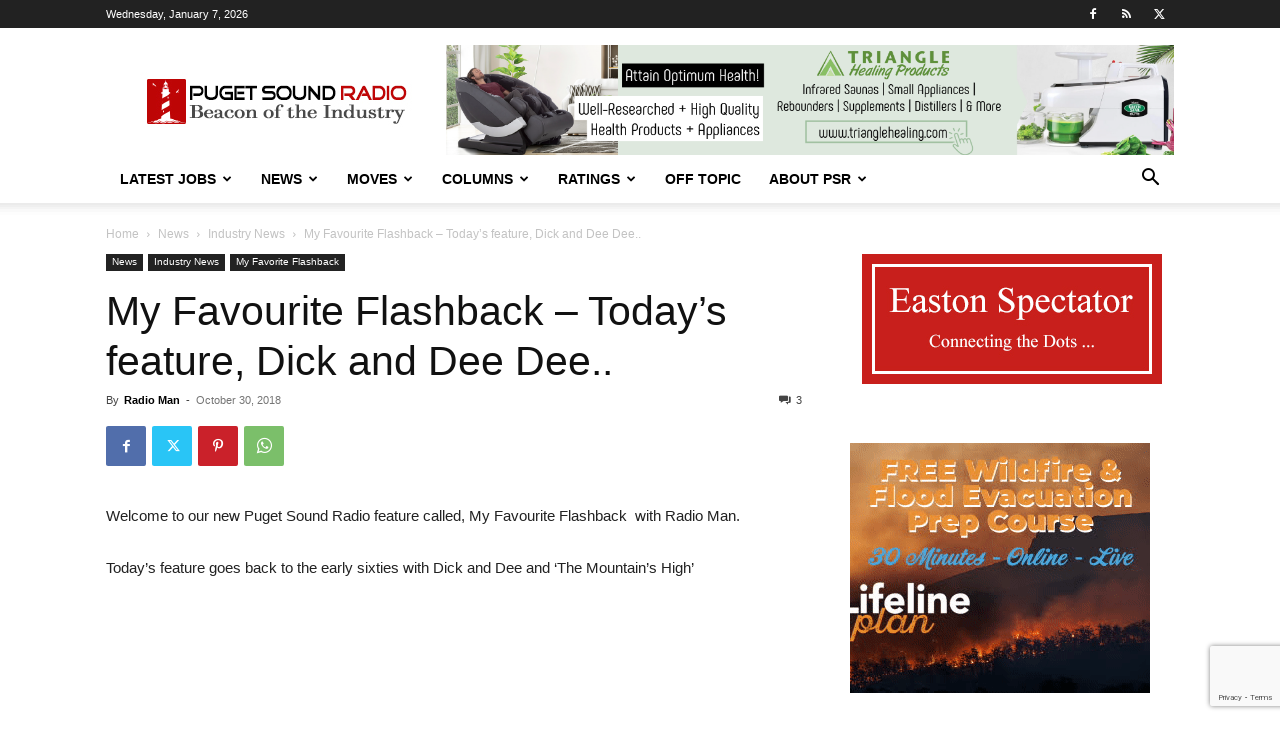

--- FILE ---
content_type: text/html; charset=utf-8
request_url: https://www.google.com/recaptcha/api2/anchor?ar=1&k=6LfX-jIcAAAAAA-VHdpi36fDS1QPYthhGDpW00lo&co=aHR0cHM6Ly93d3cucHVnZXRzb3VuZHJhZGlvLmNvbTo0NDM.&hl=en&v=7gg7H51Q-naNfhmCP3_R47ho&size=invisible&anchor-ms=20000&execute-ms=30000&cb=yesu3bv5b0c
body_size: 48137
content:
<!DOCTYPE HTML><html dir="ltr" lang="en"><head><meta http-equiv="Content-Type" content="text/html; charset=UTF-8">
<meta http-equiv="X-UA-Compatible" content="IE=edge">
<title>reCAPTCHA</title>
<style type="text/css">
/* cyrillic-ext */
@font-face {
  font-family: 'Roboto';
  font-style: normal;
  font-weight: 400;
  font-stretch: 100%;
  src: url(//fonts.gstatic.com/s/roboto/v48/KFO7CnqEu92Fr1ME7kSn66aGLdTylUAMa3GUBHMdazTgWw.woff2) format('woff2');
  unicode-range: U+0460-052F, U+1C80-1C8A, U+20B4, U+2DE0-2DFF, U+A640-A69F, U+FE2E-FE2F;
}
/* cyrillic */
@font-face {
  font-family: 'Roboto';
  font-style: normal;
  font-weight: 400;
  font-stretch: 100%;
  src: url(//fonts.gstatic.com/s/roboto/v48/KFO7CnqEu92Fr1ME7kSn66aGLdTylUAMa3iUBHMdazTgWw.woff2) format('woff2');
  unicode-range: U+0301, U+0400-045F, U+0490-0491, U+04B0-04B1, U+2116;
}
/* greek-ext */
@font-face {
  font-family: 'Roboto';
  font-style: normal;
  font-weight: 400;
  font-stretch: 100%;
  src: url(//fonts.gstatic.com/s/roboto/v48/KFO7CnqEu92Fr1ME7kSn66aGLdTylUAMa3CUBHMdazTgWw.woff2) format('woff2');
  unicode-range: U+1F00-1FFF;
}
/* greek */
@font-face {
  font-family: 'Roboto';
  font-style: normal;
  font-weight: 400;
  font-stretch: 100%;
  src: url(//fonts.gstatic.com/s/roboto/v48/KFO7CnqEu92Fr1ME7kSn66aGLdTylUAMa3-UBHMdazTgWw.woff2) format('woff2');
  unicode-range: U+0370-0377, U+037A-037F, U+0384-038A, U+038C, U+038E-03A1, U+03A3-03FF;
}
/* math */
@font-face {
  font-family: 'Roboto';
  font-style: normal;
  font-weight: 400;
  font-stretch: 100%;
  src: url(//fonts.gstatic.com/s/roboto/v48/KFO7CnqEu92Fr1ME7kSn66aGLdTylUAMawCUBHMdazTgWw.woff2) format('woff2');
  unicode-range: U+0302-0303, U+0305, U+0307-0308, U+0310, U+0312, U+0315, U+031A, U+0326-0327, U+032C, U+032F-0330, U+0332-0333, U+0338, U+033A, U+0346, U+034D, U+0391-03A1, U+03A3-03A9, U+03B1-03C9, U+03D1, U+03D5-03D6, U+03F0-03F1, U+03F4-03F5, U+2016-2017, U+2034-2038, U+203C, U+2040, U+2043, U+2047, U+2050, U+2057, U+205F, U+2070-2071, U+2074-208E, U+2090-209C, U+20D0-20DC, U+20E1, U+20E5-20EF, U+2100-2112, U+2114-2115, U+2117-2121, U+2123-214F, U+2190, U+2192, U+2194-21AE, U+21B0-21E5, U+21F1-21F2, U+21F4-2211, U+2213-2214, U+2216-22FF, U+2308-230B, U+2310, U+2319, U+231C-2321, U+2336-237A, U+237C, U+2395, U+239B-23B7, U+23D0, U+23DC-23E1, U+2474-2475, U+25AF, U+25B3, U+25B7, U+25BD, U+25C1, U+25CA, U+25CC, U+25FB, U+266D-266F, U+27C0-27FF, U+2900-2AFF, U+2B0E-2B11, U+2B30-2B4C, U+2BFE, U+3030, U+FF5B, U+FF5D, U+1D400-1D7FF, U+1EE00-1EEFF;
}
/* symbols */
@font-face {
  font-family: 'Roboto';
  font-style: normal;
  font-weight: 400;
  font-stretch: 100%;
  src: url(//fonts.gstatic.com/s/roboto/v48/KFO7CnqEu92Fr1ME7kSn66aGLdTylUAMaxKUBHMdazTgWw.woff2) format('woff2');
  unicode-range: U+0001-000C, U+000E-001F, U+007F-009F, U+20DD-20E0, U+20E2-20E4, U+2150-218F, U+2190, U+2192, U+2194-2199, U+21AF, U+21E6-21F0, U+21F3, U+2218-2219, U+2299, U+22C4-22C6, U+2300-243F, U+2440-244A, U+2460-24FF, U+25A0-27BF, U+2800-28FF, U+2921-2922, U+2981, U+29BF, U+29EB, U+2B00-2BFF, U+4DC0-4DFF, U+FFF9-FFFB, U+10140-1018E, U+10190-1019C, U+101A0, U+101D0-101FD, U+102E0-102FB, U+10E60-10E7E, U+1D2C0-1D2D3, U+1D2E0-1D37F, U+1F000-1F0FF, U+1F100-1F1AD, U+1F1E6-1F1FF, U+1F30D-1F30F, U+1F315, U+1F31C, U+1F31E, U+1F320-1F32C, U+1F336, U+1F378, U+1F37D, U+1F382, U+1F393-1F39F, U+1F3A7-1F3A8, U+1F3AC-1F3AF, U+1F3C2, U+1F3C4-1F3C6, U+1F3CA-1F3CE, U+1F3D4-1F3E0, U+1F3ED, U+1F3F1-1F3F3, U+1F3F5-1F3F7, U+1F408, U+1F415, U+1F41F, U+1F426, U+1F43F, U+1F441-1F442, U+1F444, U+1F446-1F449, U+1F44C-1F44E, U+1F453, U+1F46A, U+1F47D, U+1F4A3, U+1F4B0, U+1F4B3, U+1F4B9, U+1F4BB, U+1F4BF, U+1F4C8-1F4CB, U+1F4D6, U+1F4DA, U+1F4DF, U+1F4E3-1F4E6, U+1F4EA-1F4ED, U+1F4F7, U+1F4F9-1F4FB, U+1F4FD-1F4FE, U+1F503, U+1F507-1F50B, U+1F50D, U+1F512-1F513, U+1F53E-1F54A, U+1F54F-1F5FA, U+1F610, U+1F650-1F67F, U+1F687, U+1F68D, U+1F691, U+1F694, U+1F698, U+1F6AD, U+1F6B2, U+1F6B9-1F6BA, U+1F6BC, U+1F6C6-1F6CF, U+1F6D3-1F6D7, U+1F6E0-1F6EA, U+1F6F0-1F6F3, U+1F6F7-1F6FC, U+1F700-1F7FF, U+1F800-1F80B, U+1F810-1F847, U+1F850-1F859, U+1F860-1F887, U+1F890-1F8AD, U+1F8B0-1F8BB, U+1F8C0-1F8C1, U+1F900-1F90B, U+1F93B, U+1F946, U+1F984, U+1F996, U+1F9E9, U+1FA00-1FA6F, U+1FA70-1FA7C, U+1FA80-1FA89, U+1FA8F-1FAC6, U+1FACE-1FADC, U+1FADF-1FAE9, U+1FAF0-1FAF8, U+1FB00-1FBFF;
}
/* vietnamese */
@font-face {
  font-family: 'Roboto';
  font-style: normal;
  font-weight: 400;
  font-stretch: 100%;
  src: url(//fonts.gstatic.com/s/roboto/v48/KFO7CnqEu92Fr1ME7kSn66aGLdTylUAMa3OUBHMdazTgWw.woff2) format('woff2');
  unicode-range: U+0102-0103, U+0110-0111, U+0128-0129, U+0168-0169, U+01A0-01A1, U+01AF-01B0, U+0300-0301, U+0303-0304, U+0308-0309, U+0323, U+0329, U+1EA0-1EF9, U+20AB;
}
/* latin-ext */
@font-face {
  font-family: 'Roboto';
  font-style: normal;
  font-weight: 400;
  font-stretch: 100%;
  src: url(//fonts.gstatic.com/s/roboto/v48/KFO7CnqEu92Fr1ME7kSn66aGLdTylUAMa3KUBHMdazTgWw.woff2) format('woff2');
  unicode-range: U+0100-02BA, U+02BD-02C5, U+02C7-02CC, U+02CE-02D7, U+02DD-02FF, U+0304, U+0308, U+0329, U+1D00-1DBF, U+1E00-1E9F, U+1EF2-1EFF, U+2020, U+20A0-20AB, U+20AD-20C0, U+2113, U+2C60-2C7F, U+A720-A7FF;
}
/* latin */
@font-face {
  font-family: 'Roboto';
  font-style: normal;
  font-weight: 400;
  font-stretch: 100%;
  src: url(//fonts.gstatic.com/s/roboto/v48/KFO7CnqEu92Fr1ME7kSn66aGLdTylUAMa3yUBHMdazQ.woff2) format('woff2');
  unicode-range: U+0000-00FF, U+0131, U+0152-0153, U+02BB-02BC, U+02C6, U+02DA, U+02DC, U+0304, U+0308, U+0329, U+2000-206F, U+20AC, U+2122, U+2191, U+2193, U+2212, U+2215, U+FEFF, U+FFFD;
}
/* cyrillic-ext */
@font-face {
  font-family: 'Roboto';
  font-style: normal;
  font-weight: 500;
  font-stretch: 100%;
  src: url(//fonts.gstatic.com/s/roboto/v48/KFO7CnqEu92Fr1ME7kSn66aGLdTylUAMa3GUBHMdazTgWw.woff2) format('woff2');
  unicode-range: U+0460-052F, U+1C80-1C8A, U+20B4, U+2DE0-2DFF, U+A640-A69F, U+FE2E-FE2F;
}
/* cyrillic */
@font-face {
  font-family: 'Roboto';
  font-style: normal;
  font-weight: 500;
  font-stretch: 100%;
  src: url(//fonts.gstatic.com/s/roboto/v48/KFO7CnqEu92Fr1ME7kSn66aGLdTylUAMa3iUBHMdazTgWw.woff2) format('woff2');
  unicode-range: U+0301, U+0400-045F, U+0490-0491, U+04B0-04B1, U+2116;
}
/* greek-ext */
@font-face {
  font-family: 'Roboto';
  font-style: normal;
  font-weight: 500;
  font-stretch: 100%;
  src: url(//fonts.gstatic.com/s/roboto/v48/KFO7CnqEu92Fr1ME7kSn66aGLdTylUAMa3CUBHMdazTgWw.woff2) format('woff2');
  unicode-range: U+1F00-1FFF;
}
/* greek */
@font-face {
  font-family: 'Roboto';
  font-style: normal;
  font-weight: 500;
  font-stretch: 100%;
  src: url(//fonts.gstatic.com/s/roboto/v48/KFO7CnqEu92Fr1ME7kSn66aGLdTylUAMa3-UBHMdazTgWw.woff2) format('woff2');
  unicode-range: U+0370-0377, U+037A-037F, U+0384-038A, U+038C, U+038E-03A1, U+03A3-03FF;
}
/* math */
@font-face {
  font-family: 'Roboto';
  font-style: normal;
  font-weight: 500;
  font-stretch: 100%;
  src: url(//fonts.gstatic.com/s/roboto/v48/KFO7CnqEu92Fr1ME7kSn66aGLdTylUAMawCUBHMdazTgWw.woff2) format('woff2');
  unicode-range: U+0302-0303, U+0305, U+0307-0308, U+0310, U+0312, U+0315, U+031A, U+0326-0327, U+032C, U+032F-0330, U+0332-0333, U+0338, U+033A, U+0346, U+034D, U+0391-03A1, U+03A3-03A9, U+03B1-03C9, U+03D1, U+03D5-03D6, U+03F0-03F1, U+03F4-03F5, U+2016-2017, U+2034-2038, U+203C, U+2040, U+2043, U+2047, U+2050, U+2057, U+205F, U+2070-2071, U+2074-208E, U+2090-209C, U+20D0-20DC, U+20E1, U+20E5-20EF, U+2100-2112, U+2114-2115, U+2117-2121, U+2123-214F, U+2190, U+2192, U+2194-21AE, U+21B0-21E5, U+21F1-21F2, U+21F4-2211, U+2213-2214, U+2216-22FF, U+2308-230B, U+2310, U+2319, U+231C-2321, U+2336-237A, U+237C, U+2395, U+239B-23B7, U+23D0, U+23DC-23E1, U+2474-2475, U+25AF, U+25B3, U+25B7, U+25BD, U+25C1, U+25CA, U+25CC, U+25FB, U+266D-266F, U+27C0-27FF, U+2900-2AFF, U+2B0E-2B11, U+2B30-2B4C, U+2BFE, U+3030, U+FF5B, U+FF5D, U+1D400-1D7FF, U+1EE00-1EEFF;
}
/* symbols */
@font-face {
  font-family: 'Roboto';
  font-style: normal;
  font-weight: 500;
  font-stretch: 100%;
  src: url(//fonts.gstatic.com/s/roboto/v48/KFO7CnqEu92Fr1ME7kSn66aGLdTylUAMaxKUBHMdazTgWw.woff2) format('woff2');
  unicode-range: U+0001-000C, U+000E-001F, U+007F-009F, U+20DD-20E0, U+20E2-20E4, U+2150-218F, U+2190, U+2192, U+2194-2199, U+21AF, U+21E6-21F0, U+21F3, U+2218-2219, U+2299, U+22C4-22C6, U+2300-243F, U+2440-244A, U+2460-24FF, U+25A0-27BF, U+2800-28FF, U+2921-2922, U+2981, U+29BF, U+29EB, U+2B00-2BFF, U+4DC0-4DFF, U+FFF9-FFFB, U+10140-1018E, U+10190-1019C, U+101A0, U+101D0-101FD, U+102E0-102FB, U+10E60-10E7E, U+1D2C0-1D2D3, U+1D2E0-1D37F, U+1F000-1F0FF, U+1F100-1F1AD, U+1F1E6-1F1FF, U+1F30D-1F30F, U+1F315, U+1F31C, U+1F31E, U+1F320-1F32C, U+1F336, U+1F378, U+1F37D, U+1F382, U+1F393-1F39F, U+1F3A7-1F3A8, U+1F3AC-1F3AF, U+1F3C2, U+1F3C4-1F3C6, U+1F3CA-1F3CE, U+1F3D4-1F3E0, U+1F3ED, U+1F3F1-1F3F3, U+1F3F5-1F3F7, U+1F408, U+1F415, U+1F41F, U+1F426, U+1F43F, U+1F441-1F442, U+1F444, U+1F446-1F449, U+1F44C-1F44E, U+1F453, U+1F46A, U+1F47D, U+1F4A3, U+1F4B0, U+1F4B3, U+1F4B9, U+1F4BB, U+1F4BF, U+1F4C8-1F4CB, U+1F4D6, U+1F4DA, U+1F4DF, U+1F4E3-1F4E6, U+1F4EA-1F4ED, U+1F4F7, U+1F4F9-1F4FB, U+1F4FD-1F4FE, U+1F503, U+1F507-1F50B, U+1F50D, U+1F512-1F513, U+1F53E-1F54A, U+1F54F-1F5FA, U+1F610, U+1F650-1F67F, U+1F687, U+1F68D, U+1F691, U+1F694, U+1F698, U+1F6AD, U+1F6B2, U+1F6B9-1F6BA, U+1F6BC, U+1F6C6-1F6CF, U+1F6D3-1F6D7, U+1F6E0-1F6EA, U+1F6F0-1F6F3, U+1F6F7-1F6FC, U+1F700-1F7FF, U+1F800-1F80B, U+1F810-1F847, U+1F850-1F859, U+1F860-1F887, U+1F890-1F8AD, U+1F8B0-1F8BB, U+1F8C0-1F8C1, U+1F900-1F90B, U+1F93B, U+1F946, U+1F984, U+1F996, U+1F9E9, U+1FA00-1FA6F, U+1FA70-1FA7C, U+1FA80-1FA89, U+1FA8F-1FAC6, U+1FACE-1FADC, U+1FADF-1FAE9, U+1FAF0-1FAF8, U+1FB00-1FBFF;
}
/* vietnamese */
@font-face {
  font-family: 'Roboto';
  font-style: normal;
  font-weight: 500;
  font-stretch: 100%;
  src: url(//fonts.gstatic.com/s/roboto/v48/KFO7CnqEu92Fr1ME7kSn66aGLdTylUAMa3OUBHMdazTgWw.woff2) format('woff2');
  unicode-range: U+0102-0103, U+0110-0111, U+0128-0129, U+0168-0169, U+01A0-01A1, U+01AF-01B0, U+0300-0301, U+0303-0304, U+0308-0309, U+0323, U+0329, U+1EA0-1EF9, U+20AB;
}
/* latin-ext */
@font-face {
  font-family: 'Roboto';
  font-style: normal;
  font-weight: 500;
  font-stretch: 100%;
  src: url(//fonts.gstatic.com/s/roboto/v48/KFO7CnqEu92Fr1ME7kSn66aGLdTylUAMa3KUBHMdazTgWw.woff2) format('woff2');
  unicode-range: U+0100-02BA, U+02BD-02C5, U+02C7-02CC, U+02CE-02D7, U+02DD-02FF, U+0304, U+0308, U+0329, U+1D00-1DBF, U+1E00-1E9F, U+1EF2-1EFF, U+2020, U+20A0-20AB, U+20AD-20C0, U+2113, U+2C60-2C7F, U+A720-A7FF;
}
/* latin */
@font-face {
  font-family: 'Roboto';
  font-style: normal;
  font-weight: 500;
  font-stretch: 100%;
  src: url(//fonts.gstatic.com/s/roboto/v48/KFO7CnqEu92Fr1ME7kSn66aGLdTylUAMa3yUBHMdazQ.woff2) format('woff2');
  unicode-range: U+0000-00FF, U+0131, U+0152-0153, U+02BB-02BC, U+02C6, U+02DA, U+02DC, U+0304, U+0308, U+0329, U+2000-206F, U+20AC, U+2122, U+2191, U+2193, U+2212, U+2215, U+FEFF, U+FFFD;
}
/* cyrillic-ext */
@font-face {
  font-family: 'Roboto';
  font-style: normal;
  font-weight: 900;
  font-stretch: 100%;
  src: url(//fonts.gstatic.com/s/roboto/v48/KFO7CnqEu92Fr1ME7kSn66aGLdTylUAMa3GUBHMdazTgWw.woff2) format('woff2');
  unicode-range: U+0460-052F, U+1C80-1C8A, U+20B4, U+2DE0-2DFF, U+A640-A69F, U+FE2E-FE2F;
}
/* cyrillic */
@font-face {
  font-family: 'Roboto';
  font-style: normal;
  font-weight: 900;
  font-stretch: 100%;
  src: url(//fonts.gstatic.com/s/roboto/v48/KFO7CnqEu92Fr1ME7kSn66aGLdTylUAMa3iUBHMdazTgWw.woff2) format('woff2');
  unicode-range: U+0301, U+0400-045F, U+0490-0491, U+04B0-04B1, U+2116;
}
/* greek-ext */
@font-face {
  font-family: 'Roboto';
  font-style: normal;
  font-weight: 900;
  font-stretch: 100%;
  src: url(//fonts.gstatic.com/s/roboto/v48/KFO7CnqEu92Fr1ME7kSn66aGLdTylUAMa3CUBHMdazTgWw.woff2) format('woff2');
  unicode-range: U+1F00-1FFF;
}
/* greek */
@font-face {
  font-family: 'Roboto';
  font-style: normal;
  font-weight: 900;
  font-stretch: 100%;
  src: url(//fonts.gstatic.com/s/roboto/v48/KFO7CnqEu92Fr1ME7kSn66aGLdTylUAMa3-UBHMdazTgWw.woff2) format('woff2');
  unicode-range: U+0370-0377, U+037A-037F, U+0384-038A, U+038C, U+038E-03A1, U+03A3-03FF;
}
/* math */
@font-face {
  font-family: 'Roboto';
  font-style: normal;
  font-weight: 900;
  font-stretch: 100%;
  src: url(//fonts.gstatic.com/s/roboto/v48/KFO7CnqEu92Fr1ME7kSn66aGLdTylUAMawCUBHMdazTgWw.woff2) format('woff2');
  unicode-range: U+0302-0303, U+0305, U+0307-0308, U+0310, U+0312, U+0315, U+031A, U+0326-0327, U+032C, U+032F-0330, U+0332-0333, U+0338, U+033A, U+0346, U+034D, U+0391-03A1, U+03A3-03A9, U+03B1-03C9, U+03D1, U+03D5-03D6, U+03F0-03F1, U+03F4-03F5, U+2016-2017, U+2034-2038, U+203C, U+2040, U+2043, U+2047, U+2050, U+2057, U+205F, U+2070-2071, U+2074-208E, U+2090-209C, U+20D0-20DC, U+20E1, U+20E5-20EF, U+2100-2112, U+2114-2115, U+2117-2121, U+2123-214F, U+2190, U+2192, U+2194-21AE, U+21B0-21E5, U+21F1-21F2, U+21F4-2211, U+2213-2214, U+2216-22FF, U+2308-230B, U+2310, U+2319, U+231C-2321, U+2336-237A, U+237C, U+2395, U+239B-23B7, U+23D0, U+23DC-23E1, U+2474-2475, U+25AF, U+25B3, U+25B7, U+25BD, U+25C1, U+25CA, U+25CC, U+25FB, U+266D-266F, U+27C0-27FF, U+2900-2AFF, U+2B0E-2B11, U+2B30-2B4C, U+2BFE, U+3030, U+FF5B, U+FF5D, U+1D400-1D7FF, U+1EE00-1EEFF;
}
/* symbols */
@font-face {
  font-family: 'Roboto';
  font-style: normal;
  font-weight: 900;
  font-stretch: 100%;
  src: url(//fonts.gstatic.com/s/roboto/v48/KFO7CnqEu92Fr1ME7kSn66aGLdTylUAMaxKUBHMdazTgWw.woff2) format('woff2');
  unicode-range: U+0001-000C, U+000E-001F, U+007F-009F, U+20DD-20E0, U+20E2-20E4, U+2150-218F, U+2190, U+2192, U+2194-2199, U+21AF, U+21E6-21F0, U+21F3, U+2218-2219, U+2299, U+22C4-22C6, U+2300-243F, U+2440-244A, U+2460-24FF, U+25A0-27BF, U+2800-28FF, U+2921-2922, U+2981, U+29BF, U+29EB, U+2B00-2BFF, U+4DC0-4DFF, U+FFF9-FFFB, U+10140-1018E, U+10190-1019C, U+101A0, U+101D0-101FD, U+102E0-102FB, U+10E60-10E7E, U+1D2C0-1D2D3, U+1D2E0-1D37F, U+1F000-1F0FF, U+1F100-1F1AD, U+1F1E6-1F1FF, U+1F30D-1F30F, U+1F315, U+1F31C, U+1F31E, U+1F320-1F32C, U+1F336, U+1F378, U+1F37D, U+1F382, U+1F393-1F39F, U+1F3A7-1F3A8, U+1F3AC-1F3AF, U+1F3C2, U+1F3C4-1F3C6, U+1F3CA-1F3CE, U+1F3D4-1F3E0, U+1F3ED, U+1F3F1-1F3F3, U+1F3F5-1F3F7, U+1F408, U+1F415, U+1F41F, U+1F426, U+1F43F, U+1F441-1F442, U+1F444, U+1F446-1F449, U+1F44C-1F44E, U+1F453, U+1F46A, U+1F47D, U+1F4A3, U+1F4B0, U+1F4B3, U+1F4B9, U+1F4BB, U+1F4BF, U+1F4C8-1F4CB, U+1F4D6, U+1F4DA, U+1F4DF, U+1F4E3-1F4E6, U+1F4EA-1F4ED, U+1F4F7, U+1F4F9-1F4FB, U+1F4FD-1F4FE, U+1F503, U+1F507-1F50B, U+1F50D, U+1F512-1F513, U+1F53E-1F54A, U+1F54F-1F5FA, U+1F610, U+1F650-1F67F, U+1F687, U+1F68D, U+1F691, U+1F694, U+1F698, U+1F6AD, U+1F6B2, U+1F6B9-1F6BA, U+1F6BC, U+1F6C6-1F6CF, U+1F6D3-1F6D7, U+1F6E0-1F6EA, U+1F6F0-1F6F3, U+1F6F7-1F6FC, U+1F700-1F7FF, U+1F800-1F80B, U+1F810-1F847, U+1F850-1F859, U+1F860-1F887, U+1F890-1F8AD, U+1F8B0-1F8BB, U+1F8C0-1F8C1, U+1F900-1F90B, U+1F93B, U+1F946, U+1F984, U+1F996, U+1F9E9, U+1FA00-1FA6F, U+1FA70-1FA7C, U+1FA80-1FA89, U+1FA8F-1FAC6, U+1FACE-1FADC, U+1FADF-1FAE9, U+1FAF0-1FAF8, U+1FB00-1FBFF;
}
/* vietnamese */
@font-face {
  font-family: 'Roboto';
  font-style: normal;
  font-weight: 900;
  font-stretch: 100%;
  src: url(//fonts.gstatic.com/s/roboto/v48/KFO7CnqEu92Fr1ME7kSn66aGLdTylUAMa3OUBHMdazTgWw.woff2) format('woff2');
  unicode-range: U+0102-0103, U+0110-0111, U+0128-0129, U+0168-0169, U+01A0-01A1, U+01AF-01B0, U+0300-0301, U+0303-0304, U+0308-0309, U+0323, U+0329, U+1EA0-1EF9, U+20AB;
}
/* latin-ext */
@font-face {
  font-family: 'Roboto';
  font-style: normal;
  font-weight: 900;
  font-stretch: 100%;
  src: url(//fonts.gstatic.com/s/roboto/v48/KFO7CnqEu92Fr1ME7kSn66aGLdTylUAMa3KUBHMdazTgWw.woff2) format('woff2');
  unicode-range: U+0100-02BA, U+02BD-02C5, U+02C7-02CC, U+02CE-02D7, U+02DD-02FF, U+0304, U+0308, U+0329, U+1D00-1DBF, U+1E00-1E9F, U+1EF2-1EFF, U+2020, U+20A0-20AB, U+20AD-20C0, U+2113, U+2C60-2C7F, U+A720-A7FF;
}
/* latin */
@font-face {
  font-family: 'Roboto';
  font-style: normal;
  font-weight: 900;
  font-stretch: 100%;
  src: url(//fonts.gstatic.com/s/roboto/v48/KFO7CnqEu92Fr1ME7kSn66aGLdTylUAMa3yUBHMdazQ.woff2) format('woff2');
  unicode-range: U+0000-00FF, U+0131, U+0152-0153, U+02BB-02BC, U+02C6, U+02DA, U+02DC, U+0304, U+0308, U+0329, U+2000-206F, U+20AC, U+2122, U+2191, U+2193, U+2212, U+2215, U+FEFF, U+FFFD;
}

</style>
<link rel="stylesheet" type="text/css" href="https://www.gstatic.com/recaptcha/releases/7gg7H51Q-naNfhmCP3_R47ho/styles__ltr.css">
<script nonce="m2ZEQ5PIBqSkl53R4Ggjaw" type="text/javascript">window['__recaptcha_api'] = 'https://www.google.com/recaptcha/api2/';</script>
<script type="text/javascript" src="https://www.gstatic.com/recaptcha/releases/7gg7H51Q-naNfhmCP3_R47ho/recaptcha__en.js" nonce="m2ZEQ5PIBqSkl53R4Ggjaw">
      
    </script></head>
<body><div id="rc-anchor-alert" class="rc-anchor-alert"></div>
<input type="hidden" id="recaptcha-token" value="[base64]">
<script type="text/javascript" nonce="m2ZEQ5PIBqSkl53R4Ggjaw">
      recaptcha.anchor.Main.init("[\x22ainput\x22,[\x22bgdata\x22,\x22\x22,\[base64]/[base64]/[base64]/[base64]/[base64]/[base64]/[base64]/[base64]/[base64]/[base64]\\u003d\x22,\[base64]\\u003d\\u003d\x22,\x22fl5tEwxoGUcxw4PChy8Ew4TDj2/DocOGwp8Sw6vCn24fLwfDuE8eB1PDiBEfw4oPNhnCpcOdwr/CjyxYw451w6DDl8K9wpPCt3HCl8OywroPwprCpcO9aMKiKg0Aw7gLBcKzd8K/Xi57SsKkwp/Cjy3DmlpZw6BRI8K2w63Dn8OSw4V5WMOnw7HCuULCnn0+Q2Qiw7FnAlPCvsK9w7F0GChIdWEdwpt6w7YAAcKIDC9VwowCw7tiZCrDvMOxwpRvw4TDjmNeXsOraEd/SsOdw4XDvsOuBsKdGcOzZMKaw60bM1xOwoJsG3HCnRbCl8Khw64AwrcqwqseC07CpsKbTRYzwq/[base64]/CvWnDusOKw6kZLjPDmMKxwqs6WjnDqcOKGsOEcsO/[base64]/ChlRPYsKNwqLCpcOjERFgCMOsw4xiwp3CnsKqBV7Cu3jCgMKgw6FWw7LDn8KJYMKHIQ/DlsOGDEPCssOLwq/[base64]/woDDisObw5EXKUXDtsODP8O5MMKJI0wiYRoPIMODw7wxGw7ClsKde8KpTcKawpvCvMOwwoR9K8KiFsKRPSscTMK8asKsLsKUw54/[base64]/Dtwk9JcOxwrbDmVLDrS1VOH/CvcOVP8Oow77DrmjChXZUwpg7wpvCtm7DngnClcOeTcO1wrYxLADCscOsD8KhQsKrXsKYfMOlFcKZw4XCqQRuw69VI2l6w5QMwpcUbQYXJsKQcMOwwpbDtsOvNXrDqGtQQCHDmTTCq2fCp8KiTMKbVVvDs1teScK1wo/DhsObw5IvTH1NwoYBPQ7ChmtPwrd+w7I6woTCn2bDmsO7wofDl1HDiy1CwpTDqsKaesKqOGjDuMKjw4xjwrHCu0w5SsKCMcKywo06w5I6wqYXL8KhTx8/[base64]/[base64]/wrzDmmBzwo1twqrDrC/CnRoaVBZFw7xOMMKHwpTCq8O9wozDgsKUw6k1wqhaw4p8w60Vw4/CqkbCj8K8EMKcX3ZZTcKmwqthYcOkcSYDcsKRaQXChE8TwqVmE8KlCEjDoi/[base64]/Dqj0SK8KowpzCsU3CuBAhw6Mywq/ChWHCvAXDl3bCssKMBMORw5NNV8O6HAvDo8Oiw5zDolMxMsOTwqHDunzCi3VhN8KBdVnDgMKOaR/CrDHDtcKwOsOMwpFXIQ3CtRLCpBVZw6TDtV/CksOOw7MLNx5CXkZoLxkRHMOfw5UrUWrDj8Otw7fDscOXwqjDsEnDo8Knw4XDtcOQw5Umf3nDp0Utw6fDusOIBsOOw4DDjAfDm3wDw41Swrp2V8K+wqzCmcOdFjNRemHDiBx5wp/DhMKKw4B9UUHDgGkiw7wqGMO6wqTCmTdCw5hxR8KTwq8FwoB3TC1Qw5YUEwMNLxfCj8ONw7Bqw5XCmh5mW8KvPMKEw6R7Kh3Dnhoew5F2PsOtwpMNEmTDicOdwr0nbG0TwpvCsVARJ0wdwrJKUMKpS8O+H1BwH8OoBwjDon/DuTE1IAxXe8Oow6fCp2d1w7piJmUzwoRlchzCh0/[base64]/CuMOMCEfCklvDscKqeMKlw7V+wr/CkcOnwqJew4Z/Uh8rw63CvsO+CcOGw4N1wpDDtUPCkRnClsOrw6jDr8OwXMKYwpoaw6rCt8OywqxowpHDugrDrArCqEo9wqvDhEDCsyRgfMK1QsOXw51Sw4/[base64]/DjRQIWcOlc8KwRwd1UmbDgD3CrMKPw4LDoC9Jw5zDi8O2KcOaMsOUdcKBwrnCqUzDvcOow6xLw4lKwpfCkCfDvQ5pNMKzw7HCr8OUw5YefMO0w7vCrMOQFEjDjTnCq3/DhHctK2zDgcOHw5J3BD/[base64]/w6DCtWHDmU7DqRHDoMOAaw7CtV8rNFx1w4dkw5LCiMOYfggHw6E4dAoZSVcNMTbDu8K4wpvDqFLDpGFAbkxPwqrCsHLDj13Dn8OkIVLCqcKvWhvCucKSCz0ZUyl3BnJfO0/CoThUwrFawo4BHsO+ecKxwpXDlzRRPcKeYkTCsMO0wrfCo8Kow5HDl8O6wo7DkAzDvcO6FMKzwpUXw7bCu2zDiALDvlEYwodmYMOmDlrCnsKpw4BhRsK+FGjDrwo+w5PCtcOCQcKJwqxxCMOGwoVCcsOqw6o5B8KlOMO+RgxswovDrgLCq8OSIsKPw6/CpMO2wqhHw4TCqUrCuMO1w6zCtmHDv8Oswo9Bw4fDlDIFw6M6IlLDs8OcwoXCjDJCXcOuHcKZNCQnOGzDi8OGw5LCq8K6w69lw4vDlMKJVXwKw7/Ch2zCvcOdw6kuHMO9wpLDvMKIdh3CssKHFlDCqz96wpfDmHJZw5pWwq1xw4k6w7fCnMOSRsOuwrJUVxA8R8Odw4JJwpcxejxbMw3DiXHCiWFywp/[base64]/YQ0swqR8wqkOw7LCkgpCw6rCtMK+wqoYHcOFwpvDrhonwrRnTF/CoG4Bw5BqLBMFWRvCvCpvGW9Hw6sRw6tvw5HDnMO8w5HDlkPDmGYxw4zDsFcTRkTDh8ONeQAAw7B7RCzCmcO4wpXDuXrDl8KAwrV/[base64]/[base64]/woTDtH/Dv8KjLMOWd8OhTsKeHDvDpRwSG8KfN8ObwrjDiBcqLsO4w6NjOgDCr8OowqXDnMOsEGdGwqzCkXrDuDM+w7Aqw7FawpnCoDU4w6I+wqJXw5jCgMOXwohTNlF/BFtxWFTDpzvCtsKFw7M4w4NlVsKbwpFfXmNAw7EIwo/CgsKkwro1LTjDvsOtB8OZfsO/[base64]/Dv3gHw5vDuCrClgXCj8KDw48oMS0Ow5F4NcK+U8Ksw4HCpELCtT3CgxHDs8Kvw4zDtcKfJcOmD8Ogwrl2wo8lP0BlXcKbKcOhwp02Q3B5bU4lPsO2BjMlQBTDh8Kww54QwpwdVjXCvcOvJ8O7KMKpwr/Ct8KoEi9ww7XCtAlOwpRBEcKddcKtwoHChkTCscOmf8KFwoxGay/DvMOHw4BDw4Adw5jCsMO+YcKRdAt/TMO6w6nCkMK5woIPesOKwrrClMO0T05NNsKSw61HwpYbRcOdw54pw4k8f8OLw4ADwopBCsOmwqMVw5nDinPDqETCqcOywrBDwrvDly3DtVRqScKVw7BzwqbCg8K6w4XDn2HDpsKnw5pQHznCnsOdw7rCp1/DtcO8wq/CgT3CsMKzYMOCQjEtCWHCjBDCi8OFKMKkKsKxPXxRcntqwpsuwqbCrcORCcK0UMKAw4siehhKwpoCEj/Dijd8al3CiDzCi8K7wr7DjsO6w5tVE2/Dl8KCw4HDnX0FwoUHAsKmw5vDuBfClg1lFcO9w7opG3AKF8KrKcKDPW3DnhXCjEUKwonCkSMjw4fDj10tw5vDikk/bx5qFUbCrMOHBzsuLcKRQCpdwpN4L3E+bAsiMyQgwrTDq8K3wqzCsnTDkj1rwrUdwo/CtWzCtMOEw6c7KgU6HMOuwpnDqX9twoLClcKFS1/DmcOZAMKIwrMOwqrDrHkidDYoe0jCr1tmLsOlwpcBw4ZFwphOwoDDrsOHwoJUB08IMcKRw5RpX8K9ccONLCHDp0kowpfCmR3DpsOqT3PDlcK/wprCjnQBwpHDg8KzWsOywq/Dml4IJiXCucKJw6rCkcKfFAhRbzonTcKaw6vCpMKcw5TDgFzDrCPCmcK/[base64]/dk1/wr7DmMOTBcK4w6XDoWRmWzHDnHAIwpczw5PCoX4dSTxqw5vCmSYcc3QeD8O+G8OYw5c5wpPDnwjDo319w7HDnz4zw6DCrjowGMO/woRaw6nDo8OAw53CrcKNLsOrw4jDkiQgw59Mw4s8DcKHOsKywrUbbsOtwq8XwpQVRsOvw5oIAi3Dj8O+woE9w7oSZcK8B8O4wr/ClcO+ZQl5fg/CkRjCuwbDucKzHMOJw4rCtsO4NB9ZLRbCkQATKDZkNMKzw5Y1wpcdYEUlEsOiwqkDX8OywrF2GsOqw4cUw5LCjDvCpjlQCcO+wovCvMK4w4XDhsOiw7/DnMKdw53CgsKqw7VJw4plM8OobMKIw6hpw6LCviFQJ1E7AMOWL2VdTcKNAyDDiB5NeFUKwqHCr8Omw6LCnsO7asK5QsK5S1hkw6d+w7TCqVE+JcKie0XDmlrCksK1H0jChMKQIsO/TBtLHMOtJcO3GkLDljFPwpgfwq8basOMw4jCp8Kdwq7Cu8Opw7oEw7FKw7PCg2zCvcO4wprCgDPCoMOswrEqKsKuMR/[base64]/DrMKkw6gbwqvDuQzCnMKSIsKpdXbClcKGUsKowrTCvhnCl8O4RcKcZkHCiWPDiMOcdnDDhwfCosK/bcKfEVEhXFBsDFfClsOXw44pwqt5HQhrw6DCssKxw4bDscKAw5rCjDY4GsO/PwvDvBdFw53CscOCUMOPwpvDnhTCi8KhwqV/A8KZwqjDqsOBRQwUL8Kkw47CsmUoel5nwo3DjcK4w7U6RzfCv8Kdw6/Di8K2wovCoGwdw5s3wq3DuBLCrcK7eipSeXRfw7tsR8Kdw61wYF7DpcK8wr3DsGF4B8KKCsOcwqY8w5x4HsKoF13DtSkQfcOFw4dQwooWTXxkwr0rb1PDsgrDssK0w6BnH8KPT0HDhMOMw4PCjCDCqsOsw7rCg8OwS8OTCGXCiMKdw5/[base64]/RsKyw6YcARPDih4eKcOfITfCh8Kfw6JwwpVkw5QCwoPCiMK1w7XChwvChHccGsOCRCVEfXPCp0VSwqDCnRHCjMOOEQA0w5M9B05ew4DCvMOvIEnCim4hSMOccMKXFMOxc8OywpduwqDCrz5PG03DkGbDmCfCn39EZMO/w6x+UcKMOGxVw4nDgsOlHVVXX8OxJ8KnwpTCknzCuigDaU0iwqTDhlLDt2/Cnmh/CkZ+w4HCoxLDqcOkw54+wopAX2Nyw4E8C1BXMcOOwo8Yw7ERw7F9wqnDpMKZw7TDsx/Cri/Dr8OVbH9+HU/ChMO5w7zClmDDnnBiahLCjMKoV8KuwrF7UMKjwq/DncK5FMK7YsOzwqwmw45gwqFAwovCkQ/Cj1g6HsKTw4Faw6kIDHobwoIvw6/DusKzw53Dq39gbsKkw6DCqkljwrbDs8ORf8OSQj/CiQnDi2HCgsKIU03DlMOad8O5w6xoSxAcRgzDvcOvVCvDsmcUPjl0dEjCtTTDlsOyPsOXPsOVC0DDvCnCrQTDrVBhwoMuRMOrGMOWwrPDj2QVTSrCpsKuKQlIw6Zqwr0bw7snWQ0uwrF5a1TCoRnCtkJQwp7CosKOwoNMw6TDrcO/[base64]/DgMKJwrnCocKWH8OHUMKCO3XDry7CtcOIw4bDrsKWZCzCmMO0TMKbwobDizLDs8O/[base64]/CugzDrQp/RMOvwowMw4hmw5jCgcOZw7/Cl1RUXA7DrcOuZGhQXMKnw6kdM0vCjsKFwpDCqhlHw4VveV0nwqZdw4zChcKtw6pfwpXCj8OywrRDwqUUw5dsAGnDkRJeHh5iw406B1RXHsKTwp/DkhRrRH05wqDDrMKcKkUOQEI/wpjDtMKvw4zCq8OxwoAGwqHDj8OqwrN0f8KIwpvDhsKqwq3Cgn5lw5vCvMKiSMOjFcK2w7HDl8O7b8OCXDA3Ri/DiTQBw60CwqTDrU/DuhfClMOWw5bDjDXDssO1RiDCqQ5owqt8PcOACAfCu37Cpih5BcOeVxrDqggzw6zCsV9Jw7rCiw3Cp15JwoNRax0mwoZGwoNHWTLDgG5/d8Ozw7YRw6HCocKCX8OPOMKCwpnDpMOOBjNgw7bDtcO3w5Uyw5HDsGXCkcKvw798wr5+w4LDosO5w7sXXD/[base64]/PsKlc17Co2zDlFArKWXDjsODwqU/UyvCtVLCjDLDlcO3BMK+ZcOMwpglHcKzYsOQw496wrLDpDBSwpNYE8O2wpbDssOmZcORJsOLRh7DvMK2SsOmw5N4w7RTI3knXMKcwrbCiWvDn1nDl0/DssO4wph8wrB4w57CkGVSJAcIw6FtUCXCtQIfVhzCuhfCrmxmBhkAIWrCu8OkBMOfcsOBw4fCsGPDnMKRPMKZw6VhZMKmHX/CkMKIA0lZacOLIEHDgsOCfSPDlMKgw6nDqMKgGsO6EcOYchtMRy7CjMKyZT/Dn8K/wrrCpMOxXj/CuiIbF8K9OkLCuMOxw5UvLMOPwrBsFcKHLsK8w6nDosKbwq7CsMOdw79Xa8KfwqE9LSIZwpnCqsKFEjlrTyBmwqM6wrxKX8KGacKYw4xhAcKwwqwUw7Amw5XCpGIdw6t/w6M+F084wqzChXFKdcOfw71tw4QWw5sJaMObw47Do8Kvw4dvI8OKKUHDphPDtMOFw53DlwzCrhLDkcKlw5LCkxPCuAnDpg3Di8K/wqbChsKePMKvw7EyYsOdYMK6RMOdJMKew7Adw6QAw6nDkcK/woYlP8Krw7vDmBlVZsOPw5d+wosPw79aw6lIbMKoDMO5KcOvMB4KQBxaVizDsUDDt8KEBsKHwoNwdSQZOsOdwqnDkBzDsWBjPMO4w63CscOVw7TDmcKlDMK/w4vDsQPDp8K7wrDCunsJHcOFwolqwq4zwrxvwoc4wpxOwq5sLWRlKcKuRsKTw65WOsKawqbDrcK5w7DDu8K6FsKJJAfDvsKDXDJGHsO4Z2TDjMKseMOJMCB8BsOkLFcyworDjhcmcMKjw54gw57Cr8KVwrrCk8K4w5/CrD3CiEHCi8KZPTU/b2o5w5XCuRHDjwXCi3TCt8KVw5BLw5wVw7hzXktYeEbDqmcQwrckw6p5w7XDoiHDtgDDssK4Enpcw5jDm8Ocw6vColTCsMKedsOyw5MCwpMYWCpQVMKtw6DDtcKswoHCo8KCJMOdRj/CvDRgwqTCk8OKNcKAwpFFwpt2NsONw4BSH37CosOUwoxZHMKVSGPCtsOdUAoVWUAvaD/Csk5/EGLCqsKHNGYoQcOJb8Oxw43CikPCqcOVw4MKw7DCoz7Cm8KZLTfChcO4RcK0JybDjCLChxJEwqZUwol+wp/CpjvDt8KuZifCvMOLMH3DhwfDkkUCw7LDgA96wqMkw7PCg20RwoQHQMKvBsKGwqbDtStcw4TCgsODW8O7wp5ww7Yrwo/[base64]/DtxvCj2vCmsK8SipecsKQwrPCgsOawrvDpcKiBjpHQF/Dk3HCssKmTW4uJ8KseMOfw6XDhMOUK8K/w6kLQsKBwqJFE8Oww7jDhx5Vw5LDs8K/[base64]/M0DDqsOgTRDDg8Oxwq/CvcOpPWgQSMKnw4kewojCth1QZAcQw6dowpAGBSUPRcODw4Y2WGbCsW7CiQgjwo3DusOUw6k2w4zDpAcVw6bCmMKrOcOrGENmVFYmwq/DrT/[base64]/w44hN8KZwqR3e8Ksw7s8wqFiwrY6w6TCtsOsNMK7w6zCqDI4w7Fvw4UZXVFLw7bDgcOrwqbDnDrDnsOvYsOIwpocLcO4w6ckXWnDlcOfw4LCgQrCqcKHMMKew7DDr23Cs8KIwogIwrHDkDlGYAo2c8OZwohFwozCrcKcS8OgwpXCh8KTwoXCuMOXBR0uMsKwMMK/NygKCnnCgAZ6wr4dcXrDhMO3OsOKTMKbwpRbwqnCmiUCw4fDksK2O8OVNlzDpcK/wrh4c1fClcKtWk9nw7ZVVMOnw7lgw4bDnj3DlDrCiB3DkMOLM8KCwrzDjBDDkcKBwoLDglR/LMK5JsK4w5/DokrDtsK+eMKaw4fDk8K8LEAAwpXCqXrCtjbDl25/e8OVdXlVFsK0w5XCg8KJf0rCiD/DjwzCjcKQw6V4wrVmc8OAw5bCqMOfw60DwqttDsOLCxs7wqUjKXbDi8O2D8OWw7/[base64]/wp7DisOPw7UDw5TDscK7w4jDiT1uMsK3fsOyGX/Dh0wNw5LCgmEow6nCtgRvwpc4w5vCsBnDrFBZB8Kkwrt/LMO6IsKVGMOPwpg8w5rCvRDCq8KaC1ofTCDDsW/DthMxwrojUcOPGz99bcOqw6rCnHh5w71zwrnCuFkQw4PDuG8ZXjHCnMObwqgkRMO+w67DmsOFw7J/L1TDpEtIGDYtFMO4I0dAX3zCgsO4VBtcP1ZFw7HCpMOtwovCgMOJels8P8KVwrQOwpgDw5vDs8KOP1LDlU9oQcOpACXDnMK8OEXDqMOfesOuw7p4wrbChRXCmFTDhAXDiG/ClVrDpMKsIy8tw4Nsw6gwDMKFcsKTOTp2PRzCmh3DkBbDjG7Dm2bDkcKwwr5QwqDDvMKFHlLDqhbCnsKbBQjCrUDDq8Krw6hEJcKiH1ZkwoPCgH/DkSTDo8KpasO4wqjDomM9Q3rCkxDDhGHCvTMPYDvDgcOnwoBVw6TCucKzOTvCvDhSGmHDjMKewrbDtlXDmsO1JwzCicOuAH9Rw6dnw7jDnMKQQWzCrcOVNT1EccK7J0nDuDbDrsOmM1LCthQ8BcOMwrvCvMKjKcOUw7vCmhZ+wpVFwp9SOS/CosOmK8KNwpFdLUl5EyZlJcKwXCVAYSbDvyEKAjlXwrHCmSXCpMKfw5TDrcOqw5EyLC7CkcKbw5EJdzrDlcOaAzJ0woslfWVGacO0w5jDqsKsw7pOw7NxewnCsGV4F8Kqw6xDR8KMw7gdwq5xM8KxwqA1Izg5w7tDZ8Ktw5J8wpLCp8KBAU/ClcKNTz4kw7xgw7hPQDTCk8OVMVbDiiUKGhQUYxYKw5MxTybDi07DvMKND3VxVcKLYcKKwqMoBxHDkk3Dt14tw4g+fV3Dn8OSw4bCujPDlsOfZMOgw7AQEzVNLT7DlT8DwqrDqsOIID/DlcKNCSB5EMOfw7nDiMKCw7/ChRDCr8KdFFHCncK7w5kbwqXCqD/CtcOsD8ODw6YWK3UYwqHClzxNbwPDpBwiajARw6YZw4fDtMOxw4kyMBM9GzcFw5TDrV3CriAeaMKUKS7DrMOkMw3DqgbCsMKfQhR/[base64]/[base64]/CncOLMAtTdMOdw5bCgh7DoMOewqHDhD4XUXrCrMOmw4jCjMO9wrjCmwhnwpbDl8O3wo1ww7Uww5kIG0t+w5/[base64]/[base64]/Dtiw9w6ERFsKbaMOZL8K0wqoaw7nCqA55w64Yw6Mkw7YHwoJwWsKfHXVVwr5uwoRpFg7CpsOsw67CnS8ew7xGUMKgw5HDu8KPWyx+w5TCsFnCqADDncKrNSQQw6rCtmo8wrnCiR1dGhDDisO/wp0LwrnCpsO/[base64]/[base64]/w4jDthgzwpFCw5nDhcKwwqh0wo3DoMKMR8KFA8KmGcKnf2/Cm3tcworDvktnfxLCl8OQS0l9NsKcBsKAw681e1TDncK1AMOocjbDiWLCiMKMw4XCg1lnwp8Aw4BEw4fDiGnCt8KTOz49w6gwwrvDkcK+wobCn8O9wqxSwpLDjMKlw6/DjsKrwqnDhB3CiGJkeTMhwonChcOcw68+U140cj3DgQUwYMK/w4UWw5jDhMOCw4/DiMOkw6wzw5kBAsOZwq4Awo1vOMOowo7CpnrClsO6w7XDlMOBNsKlXcOXwpllE8OWDMKNSSbChMKGw5DCvwbCksK/w5ARwrfCqMOIwqTCuU8pwo/CmMO+R8OQAsO2esO6O8KhwrJcwrfCqcKfw5rDvMOlwoLDpsO7RsK2w68sw7Z0PMKXw49ywpnCjBpcWEg1wqNbw6BhUSV3W8KfwpPCq8KDwqnCtCbDsV8JCMObJMOaSsOPwq7CjsOnDUrDtWV/Zj3CpsO0bMO4C0NYfsK1Ig/CicOvIcKkwqTCgsOWNcKhwqjDgTnDl2zCpRjClsKMw47Ci8K4F1kCIXJMGgnCmcOBw73CnsK3wqfDrsO2bcK3FjFVA29qwrMaYsOJAjHDscKDwqUFw4LClnBBwo/[base64]/[base64]/BRhJPAAVwqgUwqXChsOKJFREc8KxwrUPw4ADRmsnWGrDtcKPFygNahfDm8Ouw4LDmgrCl8O/ekB4CRDDq8OeKwXCjMOxw4DDizXDii0vZsKVw4huw4PDnCw+w7HDmFdrJMO/w5Z9w7t+w618NcKgbcKaHcOoZsK7woQ5wrwww4kjXMO1HcOCIcOnw7vCuMKkwrfDvxh1w4PDvkZoWMOeTMKZZMKuc8OgETpfcMOjw6vCksOJwr3CnsKlY1gMXMKtWXF/wrTDuMK1wrHCkcO/HMKKNVsJUQYxakhdUsKebsK8wq/[base64]/Y8OPUj3CvcKMFTjCsW7DoyNHfcOKbhXDklPCqRbCkHzChEjCqGUVVsK1Z8KywrjDq8KpwqvDgwPDum/Co3PCq8K7woMpLQvDpxLDmQnDrMKiNMOww7dXwpwqUMK/[base64]/Dp8OoLFM8McOJasOpJE8ywqdVwo0Iwo06w681w73ChgjDtcKIIMKUw7Qdw67CsMKiLsKEwrvDjFNPTB3CnRHCj8KjDcKyN8O4JzthwpAaw7DDqnodwofDnDNLQsOrfTXCr8OMH8OAVldLCsOdw6AQw7E1w5zDtQfDgyllw55zQF/CnMOuw7jCqcKuw5cPTnkww69/w4/DhMKVw6x4wrYTwozDn3Y0w5Uxw4pgw79jw6xMw5rDm8K7EHXDpFp0wrFyVBE+woTCmcOIBMKsHnjDtcKMc8Khwr3Dg8OsC8Kdw6LCucODwq5Ow5wTFcKAw4Z3wr0ZQFh5aWxSX8KdfmnDqsKnesOuVcK2w5clw5EuRDIhQMORwqzDm3wnAMKjwqHDsMO/wqTDhDgtwrXCgFBKwqAsw4V5w7XDu8KowpUsbMK7OlMPCwrCqD13w69DOhtIw4HCk8Kjw7jCl1UDw7/DgsOhKiHDhsOYw7jDr8OkwqjDqWvDv8KZccOIEsK5wrTCs8Kww7zCj8Kqw5bCicOLwoRFYgkxwo/DlRjDtyVJSsKXfMK9wr/ChMOHw4pvwr3Ck8Kaw6ozTClLNilNwp1Ww47DnsOzZcKKAijCgMKFwoHDhsO4I8O/bMO9FMKzWMK4TSPDhSvCvyXDkVXCvsO5OxHDt0rDlcK8w7cqw5bDuQh+wrHDgsOyS8KjfnFnUmspw6Z5b8OTwr7CiFViMsKvwrQjw7MvE3XDkn8bdWUwQDvCsGNsZTDDnQvDnUFgw4rDknNmw53CssKVSnBLwrzDvsKGw7Rnw5JOw6pbUcO/wrPCiizDsn7Cvjttw7PDl2zDq8O5wpsYwokVSsKwwpbCssOHwpdHwpkbw4TDsDTCmD1iZzXCncOhwo7ChMKHFcKCw7zDmlrDmMOycsKsRGstw6HCu8OUM3MWY8KQdjcewpMOw7sdwoQ7f8OWKmjChcKNw7s0SMKrTB19w7M4wrvChBlDX8O/[base64]/[base64]/DgMKxLMK+AMKPPcOHw7Vow7jDuyLCok3Dsz4Pw6XCsMKcfSJqw5dKPsKQUcOmwqwsOsOgHxx7RDQewpIEBi3CtQbChsKsTH3DrcORwo7DpsK3dCZMwoTCgcOSw4jCtkHDuQIPZxVALsKxWMO+L8O+WcKPwrgfw6bCs8OvMMK0WA/Dkzsvwpsba8KuwqzDksKSwq8uwrF9PHbCqnPCjhjCvm/Cjxhfw5wWAzhrAXpgw5gxc8KkwqvDgGvCksOlCFzDpibDuQPChw1zbUcKfDcywrNvAsK/UcOLw6xdel3ChsO7w5vDoz7CmMOTdwVjFRXDksKUwoY+w740wqzDhmRSC8KGNsKFT1XCmm90wqrDssOswqcHwpJoWsOlw6lpw4ouwp80Q8KTwq7DucOjLMKuDmvCpihqwrnCoh/DtMOXw4chH8Knw47Cng4RMkPDsBJKOGLDo0FGw7fCncKGw7JIaBcNB8KAwqbDq8OScsKRw59MwrMCY8OqwoglZcKaKEYWBW91wo3CnsO3wo3DrsO4PToIwq0vUMKJMgjCm3TDpsKKwq4yVkI2wq49w4d/NcOPC8OPw44mdlZtcx/CqsOyH8OsWsK9S8Oyw6UNw7g4woHClMK7w4Y3ImjDj8K9w7o/GEbDnMOow7/CkcOqw4xlw6FDRwvCuwXCtmTCqsOaw5/[base64]/LEXDnHrCtmtxwrkxYSrCkcKXwpd3S8OQwqLDnl7CjnzCuhlZecOfXsOZU8OwWDkpFSZrwpsiw4/Ds0g9RsOhwqnDjcOzwoNUacOmD8Klw5YUw59tBsKnwrLDownCumfCu8OiNw/Cq8KgA8KfwqvCqHcDNHrDrB3ChcODw5R6GcO/MMK4wp98w4N3RW3CrcOzYMKAcQcDw4LCvVtcw6lSakrCuxRgw650wp5Bw7kmETLCii7Cg8ONw5TCgsOaw5jCpE7CpcOVwrJMwox+w5F2JsKlQcOtPsKxZi7Dl8OWw5DDrVzCsMKhwr8+w4jCt3PDhsKjwpTDlcOewpjCtMOpTsKMCMOMeVgIwoITw6JYIH3CqWLCq0/CusObw7EkecOQfD0xwq03XMOrAjFZw43Cn8KLw7fDgcK3w5wQc8OWwr/DlCPDkcOfQcK0FDvCs8OMNSHDtMKgwrhlwo3Cj8Oowp0OPy3CkMKBbTwWw5rCtSJ4w4HDnzh/aWEnw4pWw6xva8OmHUbCh0rDo8OiwpbCsTF3wqfCmsKUwp3DocKEdsO/QzHCsMK6wrrDgMOAwoNuw6TCoSldLG18w5LDpcKeMQY0DsKkw7pdRWLCgcOoVG7CjURVwpVrwot8w5ARSzl0w57CtcK2Fz7CoU80w7DDoTFdf8ONw4vCpMKPwp9Dw6NaD8KcNFfDoDLDnBVkI8K/wpcTw5/Dqiliw6NyQ8KtwqDDvsKPDT/Dm3RWwrfCp0RvwrZYalrDgyXCnMKKwofCrGDCjm7DkA1hR8K/wqvCjsKBw53Cnjwqw47Dm8OOVQ3CtcKlw5vCpMO4CxwXwrzDjRcdP0wQwobDv8ORwq7CkG1TClzDhQfDhcKxKsKvPXBGw4PDrcK5CMKzw5FBw59hw6/CoVPCsyUzYwTDksKuUcKuw5ISw5XDt3LDt0cOw6rCiH/[base64]/DnsKnYE1mQlfDqsKXRTvCll8aw5ljw4I1JwMfOn7CpsKFZXrClcKZEsK1d8OZwrZJM8Kuf19Zw63DlmnDnCA/[base64]/Ck07CocONwpDDssO6BsKGXA/Dpg3Cp3nDiMOYwobDtsKmwppTwq0Ywq/Dl3DCosOYwpDCqWjDucKsL0gmwqE5w4RwWcKWwrsQZMKXw6rDixrDkyDCkC54wpE3wrXDqwjCiMK/U8OSw7TCjMKQwrZIPSDDiVN+woVEw4xuw4BKwrlBL8KJQB3Cu8OSwp/[base64]/CqMKzVGjChcKXHEHCnMKkeMKawqEKXRHCl8KMwpnDlcOSeMKww7IZw49yGwkMGwRKw77DusOJQ10ePMOOw4/DnMOOwo5jwpvDlkN0e8KYw558C17CsMOuwqbDr2XDkD/Dr8K+w6R5exUow7M0w63Cj8K2w7ZbwpfDrCc6wonCo8O9JVopwpBpw6wLw70pwqcnE8OWw4sgeXI7PxfCk1YcJloowrDCqU9gAEPDjwnDhsKcA8OtEAjCi39qN8KpwqzCjAwuw67CmAHCq8O2F8KXang/c8OQwrQIw7w4N8OGWcObYBjDn8K4F3ALwpbDhHtoE8KFw67DmsOrwpPDtcKQw5cIw64Sw6IMw4U1w7bDqX9uwpwoKhrCjMKDf8Ocw5MYw47DlGUlw4hBw7bCr3/DvyfDmMKmw5FcfcOuAsKIQzjCqsOICMKrw5lGwpvClx1kw6siNHnCjSFiw7NXJwBbGl7DrMOrw73DlMO7VnYGwofCqEpjc8OyHxh/w7Fwwq3Cs1PCtQbDjUPCu8OqwqsMwqpIwqfCn8O0d8KMezjDocK5wqkaw5p5w7dPw4dyw4ovwq1bw5kjNENYw6R7BmUOfTbCjmE/wp/DmsOkwr/CusKWE8O6PcOww7RXwqtTaWbCqzgVPlodwo7Dp08bwr/DjMKZw7FtBCVdw43ChMO5fCzCp8KWPMOkDmDCvDQlGw/DpcO5SWNhRMKdaG3DscKJMMKQXS/[base64]/w7fCjy3DoMKsw7jCpCQ4HMKid303fcKlU8OswpLCkcOFw5QVwr3Ch8KwaxDDvmt0w5/DgXwjIsKjwrtBw73DqBjCg0YFUzk4w77CncOOw4ZjwrcPw7/DucKcSwDDvcK6wqYbwpM6MMORSyLCi8OhwrXCjMO/[base64]/CljdCw4PDqMOQwo5HJ8KXwrLCsCXCm8OEMBrDlsOKwro4QgRsFcOqE0l/wp93W8OnwqjCgMKyKcKJw7jCkMKMwqrCsjVywpZHw4QHwoPCjsOqWCzCuHbCoMOtRQMOwohDw5h6DsKScDUcwoXChcOow7seLS0/ZcKBRMOkVsK0fiQZw5dqw5x1TMKGe8ODIcOhc8O8w7t0wpjCgsKSw6DCp1ARJMOdw7ouw67Cq8Kxw6hlwoRlK39eYsOJwqs5wqAMeTzDkkLCrMOjJGXClsO4wrTCgGPDoQxfIxIYMRfCjGPCrcOyYAtww67DkcK/MiEaKMO4dF9fwoZDw5dRC8KWw4PDhTF2woMaIQDDth/[base64]/Dg2zDqFNBAC9Mw5BqREt2wow/IMOUVsKvwrDDtnXDkcKWwoHDkcK6wpd2NA/DuEZlwoscP8O8wpnCs2BfAl3CnMKeE8OAKwQDw6vCn3bDumhuwqRYw77CpcOVa2xoK3J/bMOUVsKVZsOAw7LChMOFwrY6wr8dDWfCgMODexEWwrrDo8KPbzJvZ8KnEzbCjX0Kw7Ema8Ofw7onwrxqN1RsChQWw7URJ8Kbw4vCtCk7f2XChcK8XhnDpcO6w6oTPRhFQQ3DnTDDtcK1w4fDkMOXCsOpw7FVw7/Cq8K9fsOxTsOTEHNPw7VKHMOiwrBpw7bCi1XCtMKdIMKbw7jCrTnDkD/Cq8KrSVJzwpAkKSrCkFjDtQ7Ch8KNUxpTw4zCv1TCq8OIwqTDk8OMF3gqMcOGw47ChyXDrsKPCktzw5Y5wq7Dl3fDoQBHKsOpw7TCqMO+YGjDnMKdYCzDqsONEQvCpcOETG/CtE0PH8K8acOUwpnCvMKiwpvCv1nDhsKlwpxRXcKmwrR3wrnCjV7CsS/DmsKXOFXCtVvCkcKuHhPDl8Kjw67CuHlsGMOaRlLDsMOdT8O/QMKSw6hDwqxowpnDjMKMwqbCusOJwowmw4XDisOswpfDhDTDvB1tKhxgUWhwwptSB8OPwoFww7vDj0ArUG/Ct2NXw54dwqo/w6HDvjXChFIhw6zCtn1tw5zCgCLCilMawrAHw4Zfw7ctfy/CosKNV8OOwqDCm8O9w55tw7pERzgiaWtMAWjDsBkeJcKSw4bCswN8EDrDknETGcKKwrHDm8K/e8Oiw5hQw45+woXCgxR+w6J4JwhQcidTOcOMCsONwrd7wqnDscK3wotqC8Okwo5YFcO8wrA2OSwswrd4w6PCicO7KsOmwprDtsO5w4fCq8O9JBwMDH3ChzNqb8OYwpjDrmjClB7DvkfCl8OLwoh3KT/DkC7DrsKvXMKZw4UKw7NRw7HCuMOnw5l2XjXDkCF6YH4xwqfDncOjKMOYwpTCsn9hwqoMBmPDl8O2A8OFMMK1b8K7w7LCh2Vdw6bDu8KywpZXw5HClEfDjcOvdsKjw5YowrDCkSrCuWJzaAzCgMKnw5NSaGvCpWvDlsKnKxrDvAIQYinDtCjChsO8w4BkHxEeJMKqw5/DomgBwo7CpMO7wqkpwrlKwpIMw60Eb8Kcwq7ClMOdwrMQGhJlVsKTbVXCnsK4DsKDw5gxw4wLw5peXmcSwrbCs8Ovw6TDrlU2w4FdwoRdw41xwo/ClGrDvg/Do8KLTRDDn8Orf3HDr8KnMXDDmsOPb38oS1lMwo3Dkgo0wpshw5dIw5k+w79QZy7Ci3sBCMOlw6DCssOlesKsFj7Du0J3w5MmwpXCjMOQSlh1w77Dq8KeGW7DpsKnw6rCkG7DssKXwrExMsKYw6FefT7DmsKSwobDmBXCjC/DmcOqEyHDnMKEU2LDksKAw7Y8wrnCoixYwqLCmUbDvS3Dt8OLw7LCjUImw7rCtMKCwrPCgUHCoMOywr7DhMOTX8OPNis5QsOda0leOEchw45Mw7vDjQfDmVrDuMOQRQDDh0nCm8KbCcKLwqrClMOPwrACwrjDrnrCkEIIFWwfw6/Cly3CkcOeworCqMKMUMKtw6AYEFtuwpMTNH12NmdJBcO4FRPDm8KvNT4KwrROw7fDvcKcDsOhMyvCmmhIw5cHMFbCmGQTdMO/woXDqHfCuXd+ZsO1TkxfwpfDi0Qgw4MoasKcw77Ch8OmBsKHw53DnXDCpW1Sw4VOwpDDlsOXwpN4OsKgwo7Dk8ONw644JcK3esOiMlPClGXCt8Kaw5R6SMKQGcKww7YlCcK9w5LDjnd+w7vCkg/DuQFcNiZVwo10f8Ohw6TDgEzCisKgw5PDrFUZWcOiHsKNPFXCoWTDsB41WiLDklJ1EsOhDADDisOIwpJIGkvDk3/[base64]/[base64]/DnWs0W8Ksw6A3L8OZw4vCrTguw5rCiMORLgJ+w7Yoc8O4dcK5wqZuLhLDhmBdW8OzAg3CtsK8CMKaHlnDtVnDjcODICcYw79nwpzCsQzCvz3CgRzCmcObwpLChsOBO8O7w5FNB8O+w5wvw6pbVcOMTCfCqwB8wpvDvMKmwrDDt1/[base64]/DtsO6bg/CnEEGw7TDmMK8wq/[base64]/wrQ1CsOTFMKaT2lZw4EjDMOuwoXDhwjCo8OFZzsLMDkVwqzCmzJ7wr/Dgg1WRsKawqp/[base64]/D8OtPsKyAE/[base64]/CvcKBwqDDlMKsS8OsMcOyw7PDtBjDgsK+X3jCvsKBXMO7wqjDpsKOSQLCrHbDtibDicKBR8O0QsKMUMOiw5d2HcOHw6XDnsOUXwrDjyYbwqfDjwwxwpAHw5XDmcOPwrEwdMOLw4LDgHLCqT3DnMKQdW1FVcOPw6rDq8KSH0Fzw6zCrMKCwoNHMMO/w5nDmHFSw5rCjV0\\u003d\x22],null,[\x22conf\x22,null,\x226LfX-jIcAAAAAA-VHdpi36fDS1QPYthhGDpW00lo\x22,0,null,null,null,1,[21,125,63,73,95,87,41,43,42,83,102,105,109,121],[-1442069,625],0,null,null,null,null,0,null,0,null,700,1,null,0,\[base64]/tzcYADoGZWF6dTZkEg4Iiv2INxgAOgVNZklJNBoZCAMSFR0U8JfjNw7/vqUGGcSdCRmc4owCGQ\\u003d\\u003d\x22,0,0,null,null,1,null,0,0],\x22https://www.pugetsoundradio.com:443\x22,null,[3,1,1],null,null,null,1,3600,[\x22https://www.google.com/intl/en/policies/privacy/\x22,\x22https://www.google.com/intl/en/policies/terms/\x22],\x22HAqaAxbccbGy75uc4ptmNPt1JTw19V9aOP81afKIiDQ\\u003d\x22,1,0,null,1,1767784176618,0,0,[25,194,34,200],null,[79,62,111,169],\x22RC-rwCN65EXhYDxhg\x22,null,null,null,null,null,\x220dAFcWeA7upksUSnK3ha_07JzibblFAwgwvZAGq27lFU_B7AOAgZtwo9c0J3-gV57ARoCJwpiTtchNhRmAUowmBv2DTvFqih0p4w\x22,1767866976840]");
    </script></body></html>